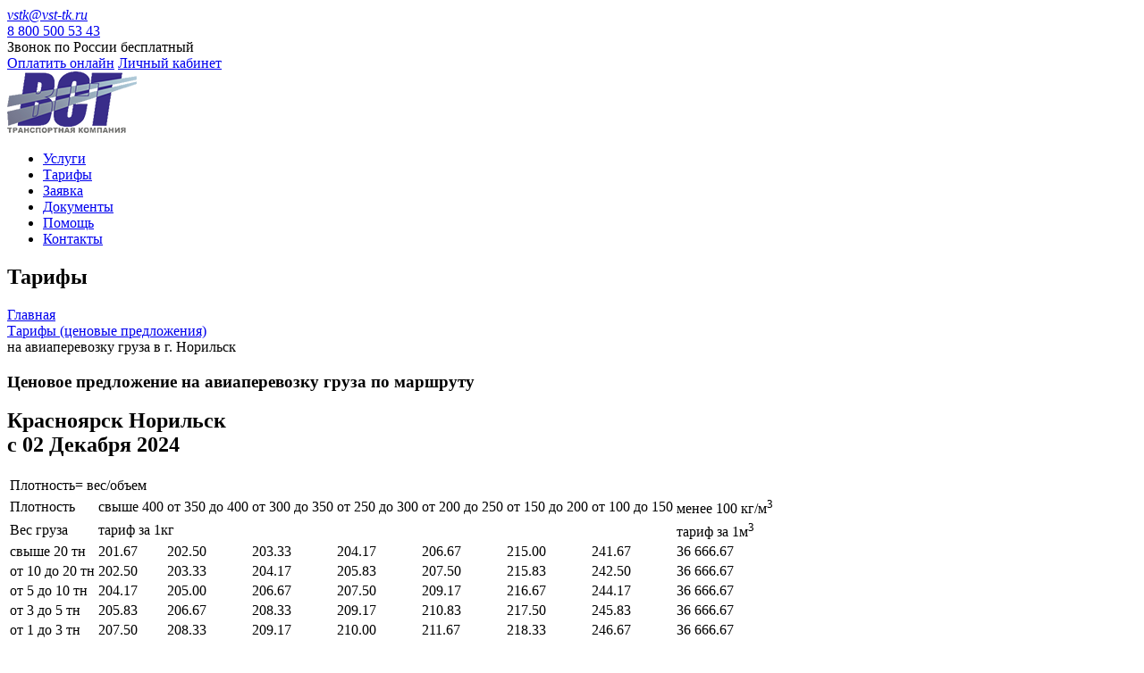

--- FILE ---
content_type: text/html; charset=UTF-8
request_url: https://xn--b1a4ad.xn--p1ai/tariffs/avia-iz-krasnoyarska/
body_size: 13331
content:
<!DOCTYPE html>
<!--[if lt IE 7 ]><html class="ie ie6" lang="ru"> <![endif]-->
<!--[if IE 7 ]><html class="ie ie7" lang="ru"> <![endif]-->
<!--[if IE 8 ]><html class="ie ie8" lang="ru"> <![endif]-->
<!--[if IE 9 ]><html class="ie ie9" lang="ru"> <![endif]-->
<!--[if (gt IE 9)|!(IE)]><!-->
<html lang="ru">
<!--<![endif]-->

<head>
    <title>
        Тарифы на грузоперевозки, авиадоставку грузов, контейнерные перевозки.    </title>
    <meta name="author" content="Rustam Khasanov " />
    <meta charset="UTF-8" />
    <meta http-equiv="X-UA-Compatible" content="IE=edge">
    <!-- <meta name="viewport" content="width=device-width, initial-scale=1.0"> -->
    <meta name="viewport" content="width=device-width, initial-scale=1, maximum-scale=1">
    <link rel="icon" href="" type="image/x-icon" />
    <link rel="shortcut icon" href="/local/templates/vst_full_resp/img/favicon.ico" type="image/x-icon">
    <!--[if lt IE 8]><script src="/local/templates/vst_full_resp/pictonic/js/pictonic.min.js"></script><![endif]-->
        <!--[if lt IE 8]>
        <div id="ie7-alert" style="width: 100%; text-align:center;">
            <img src="http://tmbhtest.com/images/ie7.jpg" alt="Upgrade IE 7" width="640" height="344" border="0" usemap="#Map" />
            <map name="Map" id="Map"><area shape="rect" coords="496,201,604,329" href="http://www.microsoft.com/windows/internet-explorer/default.aspx" target="_blank" alt="Download Interent Explorer" /><area shape="rect" coords="380,201,488,329" href="http://www.apple.com/safari/download/" target="_blank" alt="Download Apple Safari" /><area shape="rect" coords="268,202,376,330" href="http://www.opera.com/download/" target="_blank" alt="Download Opera" /><area shape="rect" coords="155,202,263,330" href="http://www.mozilla.com/" target="_blank" alt="Download Firefox" /><area shape="rect" coords="35,201,143,329" href="http://www.google.com/chrome" target="_blank" alt="Download Google Chrome" />
            </map>
        </div>
    <![endif]-->
    <script type="text/javascript">
    /* <![CDATA[ */
    var _gaq = _gaq || [];
    _gaq.push(['_setAccount', 'UA-7078796-5']);
    _gaq.push(['_trackPageview']);
    (function() {
        var ga = document.createElement('script');
        ga.type = 'text/javascript';
        ga.async = true;
        ga.src = ('https:' == document.location.protocol ? 'https://ssl' : 'http://www') + '.google-analytics.com/ga.js';
        var s = document.getElementsByTagName('script')[0];
        s.parentNode.insertBefore(ga, s);
    })();
    (function(b) {
        (function(a) { "__CF" in b && "DJS" in b.__CF ? b.__CF.DJS.push(a) : "addEventListener" in b ? b.addEventListener("load", a, !1) : b.attachEvent("onload", a) })(function() { "FB" in b && "Event" in FB && "subscribe" in FB.Event && (FB.Event.subscribe("edge.create", function(a) { _gaq.push(["_trackSocial", "facebook", "like", a]) }), FB.Event.subscribe("edge.remove", function(a) { _gaq.push(["_trackSocial", "facebook", "unlike", a]) }), FB.Event.subscribe("message.send", function(a) { _gaq.push(["_trackSocial", "facebook", "send", a]) })); "twttr" in b && "events" in twttr && "bind" in twttr.events && twttr.events.bind("tweet", function(a) { if (a) { var b; if (a.target && a.target.nodeName == "IFRAME") a: { if (a = a.target.src) { a = a.split("#")[0].match(/[^?=&]+=([^&]*)?/g);
                            b = 0; for (var c; c = a[b]; ++b)
                                if (c.indexOf("url") === 0) { b = unescape(c.split("=")[1]); break a } } b = void 0 } _gaq.push(["_trackSocial", "twitter", "tweet", b]) } }) }) })(window);
    /* ]]> */
    </script>
    <!-- Yandex.Metrika counter -->
    <script type="text/javascript" >
       (function(m,e,t,r,i,k,a){m[i]=m[i]||function(){(m[i].a=m[i].a||[]).push(arguments)};
       m[i].l=1*new Date();k=e.createElement(t),a=e.getElementsByTagName(t)[0],k.async=1,k.src=r,a.parentNode.insertBefore(k,a)})
       (window, document, "script", "https://mc.yandex.ru/metrika/tag.js", "ym");

       ym(56852101, "init", {
            clickmap:true,
            trackLinks:true,
            accurateTrackBounce:true
       });
    </script>
    <noscript><div><img src="https://mc.yandex.ru/watch/56852101" style="position:absolute; left:-9999px;" alt="" /></div></noscript>
    <!-- /Yandex.Metrika counter -->
    <!-- Rating@Mail.ru counter -->
    <script type="text/javascript">
    var _tmr = window._tmr || (window._tmr = []);
    _tmr.push({ id: "2832601", type: "pageView", start: (new Date()).getTime() });
    (function(d, w, id) {
        if (d.getElementById(id)) return;
        var ts = d.createElement("script");
        ts.type = "text/javascript";
        ts.async = true;
        ts.id = id;
        ts.src = (d.location.protocol == "https:" ? "https:" : "http:") + "//top-fwz1.mail.ru/js/code.js";
        var f = function() { var s = d.getElementsByTagName("script")[0];
            s.parentNode.insertBefore(ts, s); };
        if (w.opera == "[object Opera]") { d.addEventListener("DOMContentLoaded", f, false); } else { f(); }
    })(document, window, "topmailru-code");
    </script>
    <noscript>
        <div style="position:absolute;left:-10000px;">
            <img src="//top-fwz1.mail.ru/counter?id=2832601;js=na" style="border:0;" height="1" width="1" alt="Рейтинг@Mail.ru" />
        </div>
    </noscript>
    <!-- //Rating@Mail.ru counter -->
    <!-- Google Analytics -->
    <script>
        (function(i,s,o,g,r,a,m){i['GoogleAnalyticsObject']=r;i[r]=i[r]||function(){
      (i[r].q=i[r].q||[]).push(arguments)},i[r].l=1*new Date();a=s.createElement(o),
      m=s.getElementsByTagName(o)[0];a.async=1;a.src=g;m.parentNode.insertBefore(a,m)
      })(window,document,'script','https://www.google-analytics.com/analytics.js','ga');

      ga('create', 'UA-86265888-1', 'auto');
      ga('send', 'pageview');
    </script>
    <!-- /Google Analytics-->
    <meta http-equiv="Content-Type" content="text/html; charset=UTF-8" />
<meta name="robots" content="index, follow" />
<meta name="keywords" content="грузоперевозки, комплекс услуг грузоперевозок, тарифы доставки грузов морем, тарифы на авиадоставку грузов, тарифы на грузоперевозки, тарифы на контейнерные перевозки" />
<meta name="description" content="Комплекс услуг грузоперевозок ВСТ Транспортная компания. Тарифы на авиадоставку грузов, тарифы на грузоперевозки, доставки грузов морем, контейнерные перевозки." />
<script data-skip-moving="true">(function(w, d) {var v = w.frameCacheVars = {"CACHE_MODE":"HTMLCACHE","storageBlocks":[],"dynamicBlocks":{"LkGdQn":"006904c9770f","XEVOpk":"0cd1ff8b373e","g8taYv":"48bf6e5ef540"},"AUTO_UPDATE":true,"AUTO_UPDATE_TTL":120,"version":2};var inv = false;if (v.AUTO_UPDATE === false){if (v.AUTO_UPDATE_TTL && v.AUTO_UPDATE_TTL > 0){var lm = Date.parse(d.lastModified);if (!isNaN(lm)){var td = new Date().getTime();if ((lm + v.AUTO_UPDATE_TTL * 1000) >= td){w.frameRequestStart = false;w.preventAutoUpdate = true;return;}inv = true;}}else{w.frameRequestStart = false;w.preventAutoUpdate = true;return;}}var r = w.XMLHttpRequest ? new XMLHttpRequest() : (w.ActiveXObject ? new w.ActiveXObject("Microsoft.XMLHTTP") : null);if (!r) { return; }w.frameRequestStart = true;var m = v.CACHE_MODE; var l = w.location; var x = new Date().getTime();var q = "?bxrand=" + x + (l.search.length > 0 ? "&" + l.search.substring(1) : "");var u = l.protocol + "//" + l.host + l.pathname + q;r.open("GET", u, true);r.setRequestHeader("BX-ACTION-TYPE", "get_dynamic");r.setRequestHeader("X-Bitrix-Composite", "get_dynamic");r.setRequestHeader("BX-CACHE-MODE", m);r.setRequestHeader("BX-CACHE-BLOCKS", v.dynamicBlocks ? JSON.stringify(v.dynamicBlocks) : "");if (inv){r.setRequestHeader("BX-INVALIDATE-CACHE", "Y");}try { r.setRequestHeader("BX-REF", d.referrer || "");} catch(e) {}if (m === "APPCACHE"){r.setRequestHeader("BX-APPCACHE-PARAMS", JSON.stringify(v.PARAMS));r.setRequestHeader("BX-APPCACHE-URL", v.PAGE_URL ? v.PAGE_URL : "");}r.onreadystatechange = function() {if (r.readyState != 4) { return; }var a = r.getResponseHeader("BX-RAND");var b = w.BX && w.BX.frameCache ? w.BX.frameCache : false;if (a != x || !((r.status >= 200 && r.status < 300) || r.status === 304 || r.status === 1223 || r.status === 0)){var f = {error:true, reason:a!=x?"bad_rand":"bad_status", url:u, xhr:r, status:r.status};if (w.BX && w.BX.ready && b){BX.ready(function() {setTimeout(function(){BX.onCustomEvent("onFrameDataRequestFail", [f]);}, 0);});}w.frameRequestFail = f;return;}if (b){b.onFrameDataReceived(r.responseText);if (!w.frameUpdateInvoked){b.update(false);}w.frameUpdateInvoked = true;}else{w.frameDataString = r.responseText;}};r.send();var p = w.performance;if (p && p.addEventListener && p.getEntries && p.setResourceTimingBufferSize){var e = 'resourcetimingbufferfull';var h = function() {if (w.BX && w.BX.frameCache && w.BX.frameCache.frameDataInserted){p.removeEventListener(e, h);}else {p.setResourceTimingBufferSize(p.getEntries().length + 50);}};p.addEventListener(e, h);}})(window, document);</script>


<link href="/bitrix/cache/css/s1/vst_full_resp/page_932fdaf781686eebd33538e5d6783cfb/page_932fdaf781686eebd33538e5d6783cfb_v1.css?1732414408443" type="text/css"  rel="stylesheet" />
<link href="/bitrix/cache/css/s1/vst_full_resp/template_35385e4ae0d2c54ecf82184fbd2e37b0/template_35385e4ae0d2c54ecf82184fbd2e37b0_v1.css?1732414368490472" type="text/css"  data-template-style="true" rel="stylesheet" />
<script>if(!window.BX)window.BX={};if(!window.BX.message)window.BX.message=function(mess){if(typeof mess==='object'){for(let i in mess) {BX.message[i]=mess[i];} return true;}};</script>
<script>(window.BX||top.BX).message({"JS_CORE_LOADING":"Загрузка...","JS_CORE_NO_DATA":"- Нет данных -","JS_CORE_WINDOW_CLOSE":"Закрыть","JS_CORE_WINDOW_EXPAND":"Развернуть","JS_CORE_WINDOW_NARROW":"Свернуть в окно","JS_CORE_WINDOW_SAVE":"Сохранить","JS_CORE_WINDOW_CANCEL":"Отменить","JS_CORE_WINDOW_CONTINUE":"Продолжить","JS_CORE_H":"ч","JS_CORE_M":"м","JS_CORE_S":"с","JSADM_AI_HIDE_EXTRA":"Скрыть лишние","JSADM_AI_ALL_NOTIF":"Показать все","JSADM_AUTH_REQ":"Требуется авторизация!","JS_CORE_WINDOW_AUTH":"Войти","JS_CORE_IMAGE_FULL":"Полный размер"});</script>

<script src="/bitrix/js/main/core/core.min.js?1732413721225181"></script>

<script>BX.Runtime.registerExtension({"name":"main.core","namespace":"BX","loaded":true});</script>
<script>BX.setJSList(["\/bitrix\/js\/main\/core\/core_ajax.js","\/bitrix\/js\/main\/core\/core_promise.js","\/bitrix\/js\/main\/polyfill\/promise\/js\/promise.js","\/bitrix\/js\/main\/loadext\/loadext.js","\/bitrix\/js\/main\/loadext\/extension.js","\/bitrix\/js\/main\/polyfill\/promise\/js\/promise.js","\/bitrix\/js\/main\/polyfill\/find\/js\/find.js","\/bitrix\/js\/main\/polyfill\/includes\/js\/includes.js","\/bitrix\/js\/main\/polyfill\/matches\/js\/matches.js","\/bitrix\/js\/ui\/polyfill\/closest\/js\/closest.js","\/bitrix\/js\/main\/polyfill\/fill\/main.polyfill.fill.js","\/bitrix\/js\/main\/polyfill\/find\/js\/find.js","\/bitrix\/js\/main\/polyfill\/matches\/js\/matches.js","\/bitrix\/js\/main\/polyfill\/core\/dist\/polyfill.bundle.js","\/bitrix\/js\/main\/core\/core.js","\/bitrix\/js\/main\/polyfill\/intersectionobserver\/js\/intersectionobserver.js","\/bitrix\/js\/main\/lazyload\/dist\/lazyload.bundle.js","\/bitrix\/js\/main\/polyfill\/core\/dist\/polyfill.bundle.js","\/bitrix\/js\/main\/parambag\/dist\/parambag.bundle.js"]);
</script>
<script>BX.Runtime.registerExtension({"name":"ui.dexie","namespace":"BX.Dexie3","loaded":true});</script>
<script>BX.Runtime.registerExtension({"name":"ls","namespace":"window","loaded":true});</script>
<script>BX.Runtime.registerExtension({"name":"fx","namespace":"window","loaded":true});</script>
<script>BX.Runtime.registerExtension({"name":"fc","namespace":"window","loaded":true});</script>
<script>BX.Runtime.registerExtension({"name":"pull.protobuf","namespace":"BX","loaded":true});</script>
<script>BX.Runtime.registerExtension({"name":"rest.client","namespace":"window","loaded":true});</script>
<script>(window.BX||top.BX).message({"pull_server_enabled":"N","pull_config_timestamp":0,"pull_guest_mode":"N","pull_guest_user_id":0});(window.BX||top.BX).message({"PULL_OLD_REVISION":"Для продолжения корректной работы с сайтом необходимо перезагрузить страницу."});</script>
<script>BX.Runtime.registerExtension({"name":"pull.client","namespace":"BX","loaded":true});</script>
<script>BX.Runtime.registerExtension({"name":"pull","namespace":"window","loaded":true});</script>
<script>BX.Runtime.registerExtension({"name":"jquery3","namespace":"window","loaded":true});</script>
<script>BX.Runtime.registerExtension({"name":"jquery-migrate","namespace":"window","loaded":true});</script>
<script>BX.Runtime.registerExtension({"name":"bootstrap-bundle","namespace":"window","loaded":true});</script>
<script>BX.Runtime.registerExtension({"name":"owl-carousel","namespace":"window","loaded":true});</script>
<script>BX.Runtime.registerExtension({"name":"jquery-easing","namespace":"window","loaded":true});</script>
<script>BX.Runtime.registerExtension({"name":"jquery-ui-datepicker","namespace":"window","loaded":true});</script>
<script>BX.Runtime.registerExtension({"name":"jquery-maskedinput","namespace":"window","loaded":true});</script>
<script>BX.Runtime.registerExtension({"name":"jquery-mousewheel","namespace":"window","loaded":true});</script>
<script>BX.Runtime.registerExtension({"name":"jquery-elastislide","namespace":"window","loaded":true});</script>
<script>BX.Runtime.registerExtension({"name":"jquery-form","namespace":"window","loaded":true});</script>
<script>BX.Runtime.registerExtension({"name":"comment-reply","namespace":"window","loaded":true});</script>
<script>BX.Runtime.registerExtension({"name":"cherry-parallax","namespace":"window","loaded":true});</script>
<script>BX.Runtime.registerExtension({"name":"superfish","namespace":"window","loaded":true});</script>
<script>BX.Runtime.registerExtension({"name":"jquery-mobilemenu","namespace":"window","loaded":true});</script>
<script>BX.Runtime.registerExtension({"name":"jquery-magnific-popup","namespace":"window","loaded":true});</script>
<script>BX.Runtime.registerExtension({"name":"jquery-flexslider","namespace":"window","loaded":true});</script>
<script>BX.Runtime.registerExtension({"name":"jplayer-playlist","namespace":"window","loaded":true});</script>
<script>BX.Runtime.registerExtension({"name":"jquery-jplayer","namespace":"window","loaded":true});</script>
<script>BX.Runtime.registerExtension({"name":"jquery-tmstickup","namespace":"window","loaded":true});</script>
<script>BX.Runtime.registerExtension({"name":"jquery-zaccordion","namespace":"window","loaded":true});</script>
<script>BX.Runtime.registerExtension({"name":"jquery-debouncedresize","namespace":"window","loaded":true});</script>
<script>BX.Runtime.registerExtension({"name":"jquery-ba-resize","namespace":"window","loaded":true});</script>
<script>BX.Runtime.registerExtension({"name":"jquery-isotope","namespace":"window","loaded":true});</script>
<script>BX.Runtime.registerExtension({"name":"jquery-camera","namespace":"window","loaded":true});</script>
<script>BX.Runtime.registerExtension({"name":"jquery-cherry-plugin","namespace":"window","loaded":true});</script>
<script>BX.Runtime.registerExtension({"name":"jquery-parallax-slider","namespace":"window","loaded":true});</script>
<script>BX.Runtime.registerExtension({"name":"device","namespace":"window","loaded":true});</script>
<script>BX.Runtime.registerExtension({"name":"swfobject","namespace":"window","loaded":true});</script>
<script>BX.Runtime.registerExtension({"name":"modernizr","namespace":"window","loaded":true});</script>
<script>BX.Runtime.registerExtension({"name":"jflickrfeed","namespace":"window","loaded":true});</script>
<script>BX.Runtime.registerExtension({"name":"lazysizes","namespace":"window","loaded":true});</script>
<script>BX.Runtime.registerExtension({"name":"script","namespace":"window","loaded":true});</script>
<script>(window.BX||top.BX).message({"LANGUAGE_ID":"ru","FORMAT_DATE":"DD.MM.YYYY","FORMAT_DATETIME":"DD.MM.YYYY HH:MI:SS","COOKIE_PREFIX":"BITRIX_SM","SERVER_TZ_OFFSET":"10800","UTF_MODE":"Y","SITE_ID":"s1","SITE_DIR":"\/"});</script>


<script  src="/bitrix/cache/js/s1/vst_full_resp/kernel_main/kernel_main_v1.js?1732417252167771"></script>
<script src="/bitrix/js/ui/dexie/dist/dexie3.bundle.min.js?173241349288274"></script>
<script src="/bitrix/js/main/core/core_ls.min.js?14537955677365"></script>
<script src="/bitrix/js/main/core/core_frame_cache.min.js?173241357811210"></script>
<script src="/bitrix/js/pull/protobuf/protobuf.min.js?160553179276433"></script>
<script src="/bitrix/js/pull/protobuf/model.min.js?160553179214190"></script>
<script src="/bitrix/js/rest/client/rest.client.min.js?16055318169240"></script>
<script src="/bitrix/js/pull/client/pull.client.min.js?173241343249664"></script>
<script src="/bitrix/js/main/jquery/jquery-3.6.0.min.js?165834813389501"></script>
<script>BX.setJSList(["\/bitrix\/js\/main\/core\/core_fx.js","\/bitrix\/js\/main\/pageobject\/pageobject.js","\/bitrix\/js\/main\/core\/core_window.js","\/bitrix\/js\/main\/session.js","\/bitrix\/js\/main\/date\/main.date.js","\/bitrix\/js\/main\/core\/core_date.js","\/bitrix\/js\/main\/utils.js","\/bitrix\/js\/main\/core\/core_tooltip.js","\/local\/templates\/vst_full_resp\/assets\/jquery-migrate\/dist\/jquery-migrate.min.js","\/local\/templates\/vst_full_resp\/assets\/bootstrap\/dist\/js\/bootstrap.bundle.min.js","\/local\/templates\/vst_full_resp\/assets\/owl.carousel\/dist\/owl.carousel.min.js","\/local\/templates\/vst_full_resp\/assets\/jquery.easing\/jquery.easing.min.js","\/local\/templates\/vst_full_resp\/assets\/jquery-ui\/ui\/widgets\/datepicker.js","\/local\/templates\/vst_full_resp\/assets\/jquery.maskedinput\/src\/jquery.maskedinput.js","\/local\/templates\/vst_full_resp\/assets\/jquery-mousewheel\/jquery.mousewheel.js","\/local\/templates\/vst_full_resp\/js\/jquery.elastislide.js","\/local\/templates\/vst_full_resp\/js\/jquery.form.min.js","\/local\/templates\/vst_full_resp\/js\/comment-reply.min.js","\/local\/templates\/vst_full_resp\/js\/cherry.parallax.js","\/local\/templates\/vst_full_resp\/js\/superfish.js","\/local\/templates\/vst_full_resp\/js\/jquery.mobilemenu.js","\/local\/templates\/vst_full_resp\/js\/jquery.magnific-popup.min.js","\/local\/templates\/vst_full_resp\/js\/jquery.flexslider-min.js","\/local\/templates\/vst_full_resp\/js\/jplayer.playlist.min.js","\/local\/templates\/vst_full_resp\/js\/jquery.jplayer.min.js","\/local\/templates\/vst_full_resp\/js\/tmstickup.js","\/local\/templates\/vst_full_resp\/js\/jquery.zaccordion.min.js","\/local\/templates\/vst_full_resp\/js\/jquery.debouncedresize.js","\/local\/templates\/vst_full_resp\/js\/jquery.ba-resize.min.js","\/local\/templates\/vst_full_resp\/js\/jquery.isotope.js","\/local\/templates\/vst_full_resp\/js\/camera.min.js","\/local\/templates\/vst_full_resp\/js\/cherry-plugin.js","\/local\/templates\/vst_full_resp\/js\/parallaxSlider.js","\/local\/templates\/vst_full_resp\/js\/device.min.js","\/local\/templates\/vst_full_resp\/js\/swfobject.js","\/local\/templates\/vst_full_resp\/js\/modernizr.js","\/local\/templates\/vst_full_resp\/js\/jflickrfeed.js","\/local\/templates\/vst_full_resp\/assets\/lazysizes\/lazysizes.min.js","\/local\/templates\/vst_full_resp\/js\/script.js"]);</script>
<script>BX.setCSSList(["\/local\/templates\/vst_full_resp\/components\/bitrix\/news\/myTarifsTemplateByCity\/bitrix\/news.detail\/.default\/style.css","\/local\/templates\/vst_full_resp\/pictonic\/css\/pictonic.css","\/local\/templates\/vst_full_resp\/components\/bitrix\/menu\/mainmenu\/style.css","\/local\/templates\/vst_full_resp\/components\/bitrix\/breadcrumb\/vst\/style.css","\/local\/templates\/vst_full_resp\/components\/bitrix\/menu\/myBottomMenusss\/style.css","\/local\/templates\/vst_full_resp\/assets\/owl.carousel\/dist\/assets\/owl.carousel.min.css","\/local\/templates\/vst_full_resp\/styles.css","\/local\/templates\/vst_full_resp\/template_styles.css"]);</script>
<script>
					(function () {
						"use strict";

						var counter = function ()
						{
							var cookie = (function (name) {
								var parts = ("; " + document.cookie).split("; " + name + "=");
								if (parts.length == 2) {
									try {return JSON.parse(decodeURIComponent(parts.pop().split(";").shift()));}
									catch (e) {}
								}
							})("BITRIX_CONVERSION_CONTEXT_s1");

							if (cookie && cookie.EXPIRE >= BX.message("SERVER_TIME"))
								return;

							var request = new XMLHttpRequest();
							request.open("POST", "/bitrix/tools/conversion/ajax_counter.php", true);
							request.setRequestHeader("Content-type", "application/x-www-form-urlencoded");
							request.send(
								"SITE_ID="+encodeURIComponent("s1")+
								"&sessid="+encodeURIComponent(BX.bitrix_sessid())+
								"&HTTP_REFERER="+encodeURIComponent(document.referrer)
							);
						};

						if (window.frameRequestStart === true)
							BX.addCustomEvent("onFrameDataReceived", counter);
						else
							BX.ready(counter);
					})();
				</script>



<script  src="/bitrix/cache/js/s1/vst_full_resp/template_031bfb46130a7bd1a3f2ce615220070b/template_031bfb46130a7bd1a3f2ce615220070b_v1.js?1732414368565741"></script>
<script>var _ba = _ba || []; _ba.push(["aid", "e8e8e4bd47f9a2754a35a8e9e10dd874"]); _ba.push(["host", "xn--b1a4ad.xn--p1ai"]); (function() {var ba = document.createElement("script"); ba.type = "text/javascript"; ba.async = true;ba.src = (document.location.protocol == "https:" ? "https://" : "http://") + "bitrix.info/ba.js";var s = document.getElementsByTagName("script")[0];s.parentNode.insertBefore(ba, s);})();</script>


    <!--[if lt IE 9]>
      <script src="https://oss.maxcdn.com/libs/html5shiv/3.7.0/html5shiv.js"></script>
      <script src="https://oss.maxcdn.com/libs/respond.js/1.3.0/respond.min.js"></script>
    <![endif]-->
</head>

<body class="home page page-id-203 page-template page-template-page-home-php">
        <div id="motopress-main" class="main-holder">
        <header class="motopress-wrapper header nonemain" style='position:relative'>
            <div class="container">
                <div class="row">
                    <div class="span12" data-motopress-wrapper-type="header" data-motopress-id="56407cdd25d95">
                        <div class="header_top">
                            <div class="row">
                                <div class="span2">
                                    <div class="" data-motopress-type="dynamic-sidebar" data-motopress-sidebar-id="header-sidebar-1">
                                        <div id="text-7">
                                            <div class="textwidget">
                                                <address class="address-1">
                                                    <a href="mailto:vstk@vst-tk.ru" class="mail_link"><i class="fa fa-envelope"></i>vstk@vst-tk.ru</a>
                                                </address>
                                            </div>
                                        </div>
                                    </div>
                                </div>
                                <div class="span3">
                                    <div class="" data-motopress-type="dynamic-sidebar" data-motopress-sidebar-id="header-sidebar-1">
                                        <div id="text-8">
                                            <div class="textwidget">
                                                <a href="tel:88005005343" class="mail_link bold_number">
                                                    <i class="fa fa-phone"></i> <span class="avtonumberclean">8 800 500 53 43</span>
                                                </a>
                                                <br>
                                                Звонок по России бесплатный
                                            </div>
                                        </div>
                                    </div>
                                </div>
                                <div class="span4 offset3">
                                    <div class="" data-motopress-type="dynamic-sidebar" data-motopress-sidebar-id="header-sidebar-1">
                                        <div id="text-9">
                                            <div class="textwidget">
                                                <div class="header_phone">
                                                    <a href="#" id="header-pay-button"><i class="fa fa-rub"></i> Оплатить онлайн</a>
                                                    <a href="/personal_page/" class="mail_link"><i class="fa fa-user"></i> Личный кабинет</a>
                                                                                                    </div>
                                            </div>
                                        </div>
                                    </div>
                                </div>
                                <div class="span4">
                                    <div class="" data-motopress-type="dynamic-sidebar" data-motopress-sidebar-id="header-sidebar-4">
                                        <div id="social_networks-4"></div>
                                    </div>
                                </div>
                            </div>
                        </div>
                        <div class="row">
                            <div class="span3">
                                <div class="logo pull-left">
                                    <a href="/" class="logo_h logo_h__img">
                                        <img src="/local/templates/vst_full_resp/img/logo.png" alt="ВСТ" title="ВСТ транспортная компания">
                                    </a>
                                </div>
                                <div class="span3 hidden-phone" data-motopress-type="static">
                                </div>
                            </div>
                            <div class="span9" data-motopress-type="static" data-motopress-static-file="">
                                <div id="bxdynamic_LkGdQn_start" style="display:none"></div>
<nav class="nav nav__primary clearfix">
	<ul id="topnav" class="sf-menu">


	
	
		
							<li id="menu-item-1810" class="menu-item menu-item-type-post_type menu-item-object-page "><a href="/services/">Услуги</a></li>
			
		
	
	

	
	
		
							<li id="menu-item-1810" class="menu-item menu-item-type-post_type menu-item-object-page current-menu-item page_item page-item-203"><a href="/tariffs/">Тарифы</a></li>
			
		
	
	

	
	
		
							<li id="menu-item-1810" class="menu-item menu-item-type-post_type menu-item-object-page "><a href="/application/">Заявка</a></li>
			
		
	
	

	
	
		
							<li id="menu-item-1810" class="menu-item menu-item-type-post_type menu-item-object-page "><a href="/docs/">Документы</a></li>
			
		
	
	

	
	
		
							<li id="menu-item-1810" class="menu-item menu-item-type-post_type menu-item-object-page "><a href="/help/">Помощь</a></li>
			
		
	
	

	
	
		
							<li id="menu-item-1810" class="menu-item menu-item-type-post_type menu-item-object-page "><a href="/contacts/">Контакты</a></li>
			
		
	
	


</ul>
</nav>
<div id="bxdynamic_LkGdQn_end" style="display:none"></div>                                <!-- Тут была статичная верстка -->
                            </div>
                        </div>
                    </div>
                </div>
            </div>
        </header>
        <!-- header end -->
                <div class="motopress-wrapper content-holder clearfix" style="background-color:#fff;">
            <div class="container">
                <div class="row">
                    <div class="span12">
                        <div class="row contpadds">
                            <div class="span12">
                                            <h2 id="pagetitle">Тарифы</h2>
                        <div class="mySuperbread">

<div class="mySuperbread">
    <link href="/bitrix/css/main/font-awesome.css?145379506128777" type="text/css" rel="stylesheet">
    <div class="bx-breadcrumb"><div class='bx-breadcrumb-item'><a href='/' title='Главная' itemprop='url'><span>Главная</span></a> <i class='fa fa-angle-right'></i></div><div class='bx-breadcrumb-item'><a href='/tariffs/' title='Тарифы (ценовые предложения)' itemprop='url'><span>Тарифы (ценовые предложения)</span></a> <i class='fa fa-angle-right'></i></div><div class='bx-breadcrumb-item'><span>на авиаперевозку груза в г. Норильск</span></div><div style='clear:both'></div>
    </div>
</div>            </div>
    
    <script type="text/javascript">
document.getElementById('pagetitle').onclick = function() {
	document.location.href = "/tariffs/";
}
</script>
<style>
	#pagetitle:hover{
		color:#96a2b3;
		cursor:pointer;
	}
</style>
<div class="content_box box-1 myManyTarifsBox ">
	<div class="row">
		<div class="span12">
			<h3>Ценовое предложение
			 на авиаперевозку груза по маршруту 			</h3>
		</div>
		<div class="span12">
			<h2>
				Красноярск <i class="fa fa-angle-double-right"></i> Норильск<br/>c 02 Декабря 2024			</h2>
		</div>
	</div>
</div>
<div class="container lookAtThisTable">
	<div class="row">
		<div class="span12">
            			<div class="table-wrap">
			<div class="table-wrap">
	<table>
	<thead>
	<tr>
		<td colspan="9">
			 Плотность= вес/объем
		</td>
	</tr>
	<tr>
		<td>
			 Плотность
		</td>
		<td>
			 свыше 400
		</td>
		<td>
			 от 350 до 400
		</td>
		<td>
			 от 300 до 350
		</td>
		<td>
			 от 250 до 300
		</td>
		<td>
			 от 200 до 250
		</td>
		<td>
			 от 150 до 200
		</td>
		<td>
			 от 100 до 150
		</td>
		<td>
			 менее 100 кг/м<sup>3</sup>
		</td>
	</tr>
	<tr>
		<td>
			 Вес груза
		</td>
		<td colspan="7">
			 тариф за 1кг
		</td>
		<td>
			 тариф за 1м<sup>3</sup>
		</td>
	</tr>
	</thead>
	<tbody>
	<tr>
		<td>
			 свыше 20 тн
		</td>
		<td>
			 201.67
		</td>
		<td>
			 202.50
		</td>
		<td>
			 203.33
		</td>
		<td>
			 204.17
		</td>
		<td>
			 206.67
		</td>
		<td>
			 215.00
		</td>
		<td>
			 241.67
		</td>
		<td>
			 36 666.67
		</td>
	</tr>
	<tr>
		<td>
			 от 10 до 20 тн
		</td>
		<td>
			 202.50
		</td>
		<td>
			 203.33
		</td>
		<td>
			 204.17
		</td>
		<td>
			 205.83
		</td>
		<td>
			 207.50
		</td>
		<td>
			 215.83
		</td>
		<td>
			 242.50
		</td>
		<td>
			 36 666.67
		</td>
	</tr>
	<tr>
		<td>
			 от 5 до 10 тн
		</td>
		<td>
			 204.17
		</td>
		<td>
			 205.00
		</td>
		<td>
			 206.67
		</td>
		<td>
			 207.50
		</td>
		<td>
			 209.17
		</td>
		<td>
			 216.67
		</td>
		<td>
			 244.17
		</td>
		<td>
			 36 666.67
		</td>
	</tr>
	<tr>
		<td>
			 от 3 до 5 тн
		</td>
		<td>
			 205.83
		</td>
		<td>
			 206.67
		</td>
		<td>
			 208.33
		</td>
		<td>
			 209.17
		</td>
		<td>
			 210.83
		</td>
		<td>
			 217.50
		</td>
		<td>
			 245.83
		</td>
		<td>
			 36 666.67
		</td>
	</tr>
	<tr>
		<td>
			 от 1 до 3 тн
		</td>
		<td>
			 207.50
		</td>
		<td>
			 208.33
		</td>
		<td>
			 209.17
		</td>
		<td>
			 210.00
		</td>
		<td>
			 211.67
		</td>
		<td>
			 218.33
		</td>
		<td>
			 246.67
		</td>
		<td>
			 36 666.67
		</td>
	</tr>
	<tr>
		<td>
			 менее 1 тн
		</td>
		<td>
			 209.17
		</td>
		<td>
			 210.00
		</td>
		<td>
			 210.83
		</td>
		<td>
			 211.67
		</td>
		<td>
			 212.50
		</td>
		<td>
			 219.17
		</td>
		<td>
			 248.83
		</td>
		<td>
			 36 666.67
		</td>
	</tr>
	</tbody>
	</table>
</div>
 <br>			</div>
		</div>
	</div>
</div>
<div class="container lookAtMyHorse myHorseIsAmazing">
	<div class="row">
		<div class="span12">
			<div class="underTableMakeInfo">
				<ul>
    					<li data-min_fee="">Минимальный сбор - 4166,67 руб.</li>
                <li>Применять к тарифу повышающий коэффициент при организации перевозки грузов:</li>
<ul>
	<li>15 % к тарифу, масса одного места от 80 кг до 300 кг, габариты не более 2*1,2*1,6 м;</li>
	<li>30 % к тарифу, масса одного места от 300 кг до 2000 кг, габариты не более 2*2*1,6 м;</li>
	<li>договорной (по согласованию), масса одного места более 2000 кг, габариты более 2*2*1,6 м, а также длина одного место более 3 м.</li>
	<li>Грузы, классифицируемые техническими инструкциями по безопасной перевозке опасных грузов по воздуху ИКАО, как опасные - плюс 10% от тарифа, оформление декларации 5 416,67 руб.</li>
	<li>Хрупкий груз (стекло, зеркала, фарфор, фаянс, керамика и т.д.) - плюс 10% от тарифа</li>
</ul>
<li>Стекла, легко деформирующиеся изделия, механические средства (двигатели, мотоциклы, мопеды, снегоходы, лодки, катера) и др. принимаются к экспедированию только в жесткой (деревянной) упаковке</li>
<li>За хранение груза на складах Экспедитора свыше 5 календарных дней со дня его прибытия начисляется ответственное хранение по тарифу 5,83 руб. за 1 кг груза</li>
<li>Срок доставки груза - 10 рабочих дней, не считая дня приемки и дней нелетной погоды</li>        					<br><h4>Упаковка груза расценивается исходя, из объема и вида упаковки</h4>
					<ul>
    						<li data-packaging="Жесткая (минимально 1000,00 руб.)&m=12 000,00">Жесткая (минимально 1000,00 руб.) - 12 000,00 руб./м<sup>3</sup></li>
    						<li data-packaging="Мягкое паллетирование&m=5 600,00">Мягкое паллетирование - 5 600,00 руб./м<sup>3</sup></li>
    						<li data-packaging="Мягкая без паллета, индивидуально для каждого места (картон, пленка, скотч)&m=1 150,00">Мягкая без паллета, индивидуально для каждого места (картон, пленка, скотч) - 1 150,00 руб./м<sup>3</sup></li>
    						<li data-packaging="Опломбирование тары&q=100,00">Опломбирование тары - 100,00 руб.</li>
    						<li data-packaging="Мешок полипропиленовый&q=210,00">Мешок полипропиленовый - 210,00 руб.</li>
    						<li data-packaging="Стрейпинг лента&q=155,00">Стрейпинг лента - 155,00 руб.</li>
    						<li data-packaging="Сертифицированный гофроящик&q=10 000,00">Сертифицированный гофроящик - 10 000,00 руб.</li>
    						<li data-packaging="Услуга сборный паллет для ценного, хрупкого и мелкого груза (минимально 500,00 руб.)&m=2 100,00">Услуга сборный паллет для ценного, хрупкого и мелкого груза (минимально 500,00 руб.) - 2 100,00 руб./м<sup>3</sup></li>
    						
					</ul>
    															<li data-surcharge="0,4">
						Производится обязательно дополнительный сбор (ответственность за особо ценный груз) 0,4% от заявленной стоимости груза
					</li>
															<li>Форма поручения экспедитору - в разделе <a href="/application">ЗАЯВКА</a></li>
					<li>При заполнении Экспедитором бланка «Поручение Экспедитору» за Клиента, взимается плата - 41,67 руб./шт</li>
					<li>Тарифы указаны без НДС - 20%</li>
														</ul>
			</div>
		</div>
	</div>
</div>
<div class="container servicepage" style="margin-top: 30px;">
	<div class="row">
		<div class="span12">
			<div class="contactblock">
				<div class="contactright">
					<p class="bigformtext">Помочь оформить заказ? Есть вопросы?</p>
					<p class="bigformtext">Звоните <span class="avtonumber">8 (800) 500-53-43</span><br>(звонок по России бесплатный)</p>
					<p class="smallformtext">или оставьте заявку - и мы с вами свяжемся</p>
					<form role="form" onsubmit="yaCounter35636340.reachGoal('avia-iz-krasnoyarska');">
						<div class="form-group">
							<textarea class="form-control" name="message" rows="6" placeholder="Ваш вопрос" required="required"></textarea>
						</div>
						<div class="form-group">
							<input class="form-control" type="text" name="name" placeholder="Ваше имя" required="required">
							<input class="form-control" type="text" name="phone" placeholder="Ваш телефон" required="required">
						</div>
						<div class="form-group clearfix">
							<button class="form-control" type="submit">Отправить <i class="fa fa-arrow-circle-right"></i></button>
						</div>
					</form>
					<script type="text/javascript" src="/bitrix/templates/vst_full_resp/js/mail.js"></script>
				</div><!-- /.contactright -->
			</div><!-- /.contactblock -->
		</div><!-- /.span12 -->
	</div><!-- /.row -->
</div><!-- /.container servicepage -->
<div class="container lookAtMyHorse myHorseIsAmazing">
	<div class="row">
		<div class="span12">
			<div class="statFooterLine">
				<div class="saveIconsStat">
					<a id="goToPrint" href="/tariffs/avia-iz-krasnoyarska/?print=Y"><i class="fa fa-print"></i></a> <a id="saveToPdf" href="/upload/iblock/799/km26xx0uzmjukh7choi3ltpm0i0fdtcj.xlsx"><i class="fa fa-file-excel-o"></i></a>
				</div>
				<div class="rightFootTextSt">
					<div class="undCovBlock">
						Стоимость услуги, полученная в результате расчета на данном сайте, предоставляется в информационных целях. Окончательный расчет стоимости транспортно-экспедиционных услуг производится на основании данных накладной отправителя (экспедиторской расписки), оформленной на терминале после принятия груза на склад и фактического взвешивания и обмера груза.
					</div>
				</div>
			</div>
			<form type="POST" action="bitrix/templates/vst_full_resp/topdf/topdf.php" id="giveMePDFplz" style="display:none;">
				<input type="text" name="mWeight">
				<input type="text" name="mV">
				<input type="text" name="mW">
				<input type="text" name="mTitle">
				<input type="text" name="mPath">
				<input type="text" name="mAdd">
				<input type="text" name="mPrice">
				<input type="submit" name="giveMePDFplz" val="v1">
			</form>
		</div>
	</div>
</div><p><a href="/tariffs/">Возврат к списку</a></p>
    
							</div>
						</div>
					</div>
				</div>
				<div class="row">
					<div class="span12">
						<section class="parallax-box image-parallax-box style-1">
							<div class="parallax-content">
								<div class="row ">
									<div class="span4 ">
										<h4 class="hide">
											Грузоперевозки по России (авиаперевозки, автоперевозки грузов, морские контейнерные грузоперевозки, речные перевозки контейнеров)
										</h4>
										<h5>
											<span style="color: #ffffff;">Лучший сервис для профессионалов</span>
										</h5>
									</div>
									<div class="span4 ">
										<div class="list styled circle-list">
											<ul>
												<li><a href="/upload/vst-presentation.pdf" target="_blank">Авиаперевозка грузов от АО "ВСТ Транспортная компания"</a></li>
												<li><a href="/upload/vst.pdf" target="_blank">ПРЕЗЕНТАЦИЯ АО "ВСТ ТРАНСПОРТНАЯ КОМПАНИЯ"</a></li>
												<li><a href="/gallery/?PAGE_NAME=section&SECTION_ID=9">Авиадоставка грузов в г. Норильск</a></li>
											</ul>
										</div>
									</div>
								</div>
								<div class="clear">
								</div>
							</div>
							<div class="parallax-bg" data-parallax-type="image" data-img-url="/local/templates/vst_full_resp/img/drednout.png" data-speed="normal" data-invert="false">
							</div>
						</section>
						<div class="content_box box-3 ">
							<h3 class="hide">Грузоперевозки по России - ВСТ Транспортная компания</h3>
							<h4>Остались вопросы? <span style="color: #ffffff;">Спросите специалиста</span></h4>
							<address>7 дней в неделю <!-- <span style="color: #ffffff;">с <strong>8:00</strong> до <strong>3:00</strong> </span> --></address>
							<div class="extra-wrap">
								<span class="avtonumberclean">8 800 500 53 43</span>
								<span class="extra-wrap_sp">Звонок по России бесплатный</span>
							</div>
							<div class="clear"></div>
						</div>
						<div class="clear">
						</div>
					</div>
				</div>
			</div>
		</div>
	</div>
	</div>
	</div>
	</div>
	</div>
	<!-- footer start -->
	<footer class="motopress-wrapper footer">
		<div class="container">
			<div class="row">
				<div class="span12" data-motopress-wrapper-type="footer" >
					<div class="row footer-widgets">
						<div class="span4">
							<div class="contFimg">
								<img src="/local/templates/vst_full_resp/img/fLogoNew.png" class="fImg">
							</div>
							<div class="underImgText">
								<span>© 2004-2024 АО “ВСТ Транспортная компания”</span>
								<div class="social-icon">
									<a target="_blank" href="https://vk.com/vsttk"><span class="icon-rus-vk-02"></span></a>
									<a target="_blank" href="http://ok.ru/group49913283739894"><span class="icon-odnoklassniki"></span></a>
								</div>
								<!--LiveInternet counter-->
								<script type="text/javascript">
									document.write("<a href='//www.liveinternet.ru/click' "+
									"target=_blank><img src='//counter.yadro.ru/hit?t41.11;r"+
									escape(document.referrer)+((typeof(screen)=="undefined")?"":
									";s"+screen.width+"*"+screen.height+"*"+(screen.colorDepth?
									screen.colorDepth:screen.pixelDepth))+";u"+escape(document.URL)+
									";"+Math.random()+
									"' alt='' title='LiveInternet' "+
									"border='0' width='31' height='31'><\/a>")
								</script><!--/LiveInternet-->
								<div class="copyright">
									<span>Разработка сайта - <a href="http://itart.spb.ru" style="text-shadow: 1px 1px #777; font-size: 14px;">АйТиарт</a></span>
								</div>
							</div>
						</div>
						<div class="span3 offset2" data-motopress-type="dynamic-sidebar" data-motopress-sidebar-id="footer-sidebar-3">
							<div id="bxdynamic_XEVOpk_start" style="display:none"></div>
<div id="text-11"> 
<div class="textwidget">
<ul>

			<li><a href="/news/">Новости</a></li>
		
			<li><a href="/include/dogovor_2015.pdf">Договор ТЭО</a></li>
		
			<li><a href="/docs/">Документы</a></li>
		
			<li><a href="/sitemap/">Карта сайта</a></li>
		
			<li><a href="/contacts/">Контакты</a></li>
		
			<li><a href="/about/">О компании</a></li>
		

</ul>
</div>
</div> 
<div id="bxdynamic_XEVOpk_end" style="display:none"></div>						</div>
						<div class="span3" data-motopress-type="dynamic-sidebar" data-motopress-sidebar-id="footer-sidebar-4">
							<div id="bxdynamic_g8taYv_start" style="display:none"></div>
<div id="text-11"> 
<div class="textwidget">
<ul>

			<li><a href="/tariffs/" class="selected">Тарифы и услуги</a></li>
		
			<li><a href="/application/">Оформить заявку</a></li>
		
			<li><a href="/costing/">Рассчитать стоимость доставки</a></li>
		
			<li><a href="/delivery_status/">Посмотреть статус доставки</a></li>
		
			<li><a href="/help/">Помощь</a></li>
		
			<li><a href="/gallery/">Фотогалерея</a></li>
		

</ul>
</div>
</div> 
<div id="bxdynamic_g8taYv_end" style="display:none"></div>						</div>
					</div>
					<!-- <div class="row copyright">
					</div> -->
				</div> 
			</div>
		</div>
	</footer>

	</div>
	<div id="back-top-wrapper" class="visible-desktop">
		<p id="back-top">
		<a href="#top"><span></span></a> </p>
	</div>
	<script src="https://cdn.polyfill.io/v2/polyfill.min.js"></script>
	<div class="modal" id="myModal" role="dialog" aria-labelledby="myModalLabel" aria-hidden="true">
		<div class="modal-dialog">
			<div class="modal-content">
				<div class="modal-header">
					<button type="button" class="close" data-dismiss="modal" aria-hidden="true">×</button>
					<h4 class="modal-title" id="myModalLabel">Отправка заявки</h4>
				</div>
				<div class="modal-body">
					<form id="reqFormCalc">
						<input type="text" id="calcName" placeholder="Имя">
						<input type="text" id="calcPhone" placeholder="Телефон">
						<input type="text" id="calcMail" placeholder="Email">
						<textarea id="calcTextar">Комментарий к заявке</textarea>
						<button type="submit">Отправить <i class="fa fa-arrow-circle-right"></i></button>
					</form>
					<div class="successRequest">
					</div>
				</div>
				<div class="modal-footer">
				<button type="button" class="btn btn-default" data-dismiss="modal">Закрыть</button>
				</div>
			</div>
		</div>
	</div>
	<!-- vk pixel -->
	<script type="text/javascript">
		(window.Image ? (new Image()) : document.createElement('img')).src = location.protocol + '//vk.com/rtrg?r=n0948Kmz31zFkkFLBZw8/oSIOT6gZEMZFzG1tR/b*zvPaAtaj79d/Hh*QYWraUXHblPJBX05cN6Gr01bm5Mrqx4GWOMr*3t09yN2A7VvXGKFoJwNZS5ZSfYMGGYRzFb3VL7M1ciPYUsZV70l1BqMxoLNAdjmFYki6V8Vp671NZc-';
	</script>
	<!-- END vk pixel -->
	<!-- LOADER -->
	<img style="display: none; position: fixed; top: 48vh; left: 48vw; z-index:9999" id="loadImg" src="/local/templates/vst_full_resp/img/load.gif" />
	<!-- END LOADER -->
	<!-- BEGIN JIVOSITE CODE {literal} -->
	<script type='text/javascript'>
		(function(){ var widget_id = 'lTiUI5gtFh';var d=document;var w=window;function l(){
		var s = document.createElement('script'); s.type = 'text/javascript'; s.async = true; s.src = '//code.jivosite.com/script/widget/'+widget_id; var ss = document.getElementsByTagName('script')[0]; ss.parentNode.insertBefore(s, ss);}if(d.readyState=='complete'){l();}else{if(w.attachEvent){w.attachEvent('onload',l);}else{w.addEventListener('load',l,false);}}})();
	</script>
	<!-- {/literal} END JIVOSITE CODE -->
</body>
</html>
<!-- footer end --><!--cd3bef55b449bdd3f470d04e35a45f2f-->

--- FILE ---
content_type: text/plain
request_url: https://www.google-analytics.com/j/collect?v=1&_v=j102&a=367701290&t=pageview&_s=1&dl=https%3A%2F%2Fxn--b1a4ad.xn--p1ai%2Ftariffs%2Favia-iz-krasnoyarska%2F&ul=en-us%40posix&dt=%D0%A2%D0%B0%D1%80%D0%B8%D1%84%D1%8B%20%D0%BD%D0%B0%20%D0%B3%D1%80%D1%83%D0%B7%D0%BE%D0%BF%D0%B5%D1%80%D0%B5%D0%B2%D0%BE%D0%B7%D0%BA%D0%B8%2C%20%D0%B0%D0%B2%D0%B8%D0%B0%D0%B4%D0%BE%D1%81%D1%82%D0%B0%D0%B2%D0%BA%D1%83%20%D0%B3%D1%80%D1%83%D0%B7%D0%BE%D0%B2%2C%20%D0%BA%D0%BE%D0%BD%D1%82%D0%B5%D0%B9%D0%BD%D0%B5%D1%80%D0%BD%D1%8B%D0%B5%20%D0%BF%D0%B5%D1%80%D0%B5%D0%B2%D0%BE%D0%B7%D0%BA%D0%B8.&sr=1280x720&vp=1280x720&_u=IEBAAEABAAAAACAAI~&jid=1780777394&gjid=913241491&cid=776946996.1762162555&tid=UA-86265888-1&_gid=782442199.1762162555&_r=1&_slc=1&z=2035297118
body_size: -450
content:
2,cG-3XDMXWXMHY

--- FILE ---
content_type: application/x-javascript; charset=UTF-8
request_url: https://xn--b1a4ad.xn--p1ai/tariffs/avia-iz-krasnoyarska/?bxrand=1762162554610
body_size: 786
content:
{"js":["\/bitrix\/js\/ui\/dexie\/dist\/dexie3.bundle.js","\/bitrix\/js\/main\/core\/core_ls.js","\/bitrix\/js\/main\/core\/core_fx.js","\/bitrix\/js\/main\/core\/core_frame_cache.js","\/bitrix\/js\/pull\/protobuf\/protobuf.js","\/bitrix\/js\/pull\/protobuf\/model.js","\/bitrix\/js\/rest\/client\/rest.client.js","\/bitrix\/js\/pull\/client\/pull.client.js","\/bitrix\/js\/main\/jquery\/jquery-3.6.0.min.js","\/local\/templates\/vst_full_resp\/assets\/jquery-migrate\/dist\/jquery-migrate.min.js","\/local\/templates\/vst_full_resp\/assets\/bootstrap\/dist\/js\/bootstrap.bundle.min.js","\/local\/templates\/vst_full_resp\/assets\/owl.carousel\/dist\/owl.carousel.min.js","\/local\/templates\/vst_full_resp\/assets\/jquery.easing\/jquery.easing.min.js","\/local\/templates\/vst_full_resp\/assets\/jquery-ui\/ui\/widgets\/datepicker.js","\/local\/templates\/vst_full_resp\/assets\/jquery.maskedinput\/src\/jquery.maskedinput.js","\/local\/templates\/vst_full_resp\/assets\/jquery-mousewheel\/jquery.mousewheel.js","\/local\/templates\/vst_full_resp\/js\/jquery.elastislide.js","\/local\/templates\/vst_full_resp\/js\/jquery.form.min.js","\/local\/templates\/vst_full_resp\/js\/comment-reply.min.js","\/local\/templates\/vst_full_resp\/js\/cherry.parallax.js","\/local\/templates\/vst_full_resp\/js\/superfish.js","\/local\/templates\/vst_full_resp\/js\/jquery.mobilemenu.js","\/local\/templates\/vst_full_resp\/js\/jquery.magnific-popup.min.js","\/local\/templates\/vst_full_resp\/js\/jquery.flexslider-min.js","\/local\/templates\/vst_full_resp\/js\/jplayer.playlist.min.js","\/local\/templates\/vst_full_resp\/js\/jquery.jplayer.min.js","\/local\/templates\/vst_full_resp\/js\/tmstickup.js","\/local\/templates\/vst_full_resp\/js\/jquery.zaccordion.min.js","\/local\/templates\/vst_full_resp\/js\/jquery.debouncedresize.js","\/local\/templates\/vst_full_resp\/js\/jquery.ba-resize.min.js","\/local\/templates\/vst_full_resp\/js\/jquery.isotope.js","\/local\/templates\/vst_full_resp\/js\/camera.min.js","\/local\/templates\/vst_full_resp\/js\/cherry-plugin.js","\/local\/templates\/vst_full_resp\/js\/parallaxSlider.js","\/local\/templates\/vst_full_resp\/js\/device.min.js","\/local\/templates\/vst_full_resp\/js\/swfobject.js","\/local\/templates\/vst_full_resp\/js\/modernizr.js","\/local\/templates\/vst_full_resp\/js\/jflickrfeed.js","\/local\/templates\/vst_full_resp\/assets\/lazysizes\/lazysizes.min.js","\/local\/templates\/vst_full_resp\/js\/script.js"],"lang":{"LANGUAGE_ID":"ru","FORMAT_DATE":"DD.MM.YYYY","FORMAT_DATETIME":"DD.MM.YYYY HH:MI:SS","COOKIE_PREFIX":"BITRIX_SM","SERVER_TZ_OFFSET":"10800","UTF_MODE":"Y","SITE_ID":"s1","SITE_DIR":"\/","USER_ID":"","SERVER_TIME":1762162554,"USER_TZ_OFFSET":0,"USER_TZ_AUTO":"Y","bitrix_sessid":"a1f3d3ecb97208da22f17cbdab36e6b2"},"css":{"0":"\/local\/templates\/vst_full_resp\/pictonic\/css\/pictonic.css","1":"\/local\/templates\/vst_full_resp\/components\/bitrix\/menu\/mainmenu\/style.css","2":"\/local\/templates\/vst_full_resp\/components\/bitrix\/breadcrumb\/vst\/style.css","3":"\/local\/templates\/vst_full_resp\/components\/bitrix\/news\/myTarifsTemplateByCity\/bitrix\/news.detail\/.default\/style.css","4":"\/local\/templates\/vst_full_resp\/components\/bitrix\/menu\/myBottomMenusss\/style.css","6":"\/local\/templates\/vst_full_resp\/assets\/owl.carousel\/dist\/assets\/owl.carousel.min.css"},"htmlCacheChanged":false,"isManifestUpdated":false,"dynamicBlocks":[],"spread":[]}